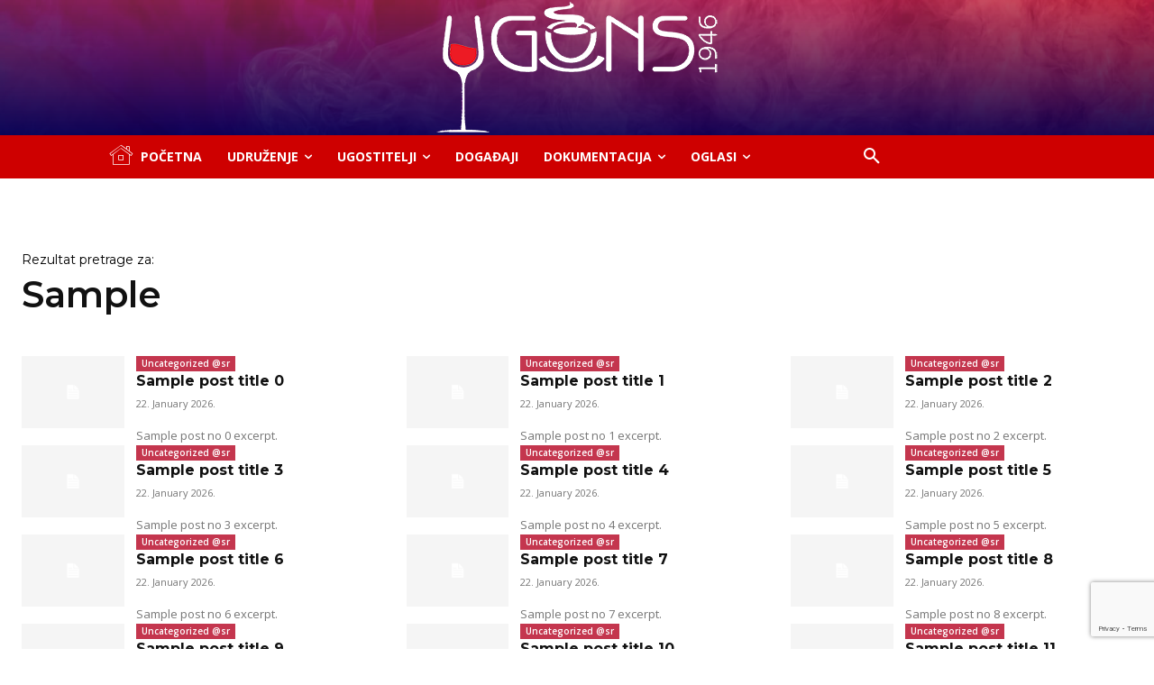

--- FILE ---
content_type: text/html; charset=utf-8
request_url: https://www.google.com/recaptcha/api2/anchor?ar=1&k=6LeK5d8UAAAAALZ4veXIX7JUWMC1KMjGd8Qjjxa0&co=aHR0cHM6Ly91Z29ucy5jb206NDQz&hl=en&v=PoyoqOPhxBO7pBk68S4YbpHZ&size=invisible&anchor-ms=20000&execute-ms=30000&cb=wj8rp634unmx
body_size: 49008
content:
<!DOCTYPE HTML><html dir="ltr" lang="en"><head><meta http-equiv="Content-Type" content="text/html; charset=UTF-8">
<meta http-equiv="X-UA-Compatible" content="IE=edge">
<title>reCAPTCHA</title>
<style type="text/css">
/* cyrillic-ext */
@font-face {
  font-family: 'Roboto';
  font-style: normal;
  font-weight: 400;
  font-stretch: 100%;
  src: url(//fonts.gstatic.com/s/roboto/v48/KFO7CnqEu92Fr1ME7kSn66aGLdTylUAMa3GUBHMdazTgWw.woff2) format('woff2');
  unicode-range: U+0460-052F, U+1C80-1C8A, U+20B4, U+2DE0-2DFF, U+A640-A69F, U+FE2E-FE2F;
}
/* cyrillic */
@font-face {
  font-family: 'Roboto';
  font-style: normal;
  font-weight: 400;
  font-stretch: 100%;
  src: url(//fonts.gstatic.com/s/roboto/v48/KFO7CnqEu92Fr1ME7kSn66aGLdTylUAMa3iUBHMdazTgWw.woff2) format('woff2');
  unicode-range: U+0301, U+0400-045F, U+0490-0491, U+04B0-04B1, U+2116;
}
/* greek-ext */
@font-face {
  font-family: 'Roboto';
  font-style: normal;
  font-weight: 400;
  font-stretch: 100%;
  src: url(//fonts.gstatic.com/s/roboto/v48/KFO7CnqEu92Fr1ME7kSn66aGLdTylUAMa3CUBHMdazTgWw.woff2) format('woff2');
  unicode-range: U+1F00-1FFF;
}
/* greek */
@font-face {
  font-family: 'Roboto';
  font-style: normal;
  font-weight: 400;
  font-stretch: 100%;
  src: url(//fonts.gstatic.com/s/roboto/v48/KFO7CnqEu92Fr1ME7kSn66aGLdTylUAMa3-UBHMdazTgWw.woff2) format('woff2');
  unicode-range: U+0370-0377, U+037A-037F, U+0384-038A, U+038C, U+038E-03A1, U+03A3-03FF;
}
/* math */
@font-face {
  font-family: 'Roboto';
  font-style: normal;
  font-weight: 400;
  font-stretch: 100%;
  src: url(//fonts.gstatic.com/s/roboto/v48/KFO7CnqEu92Fr1ME7kSn66aGLdTylUAMawCUBHMdazTgWw.woff2) format('woff2');
  unicode-range: U+0302-0303, U+0305, U+0307-0308, U+0310, U+0312, U+0315, U+031A, U+0326-0327, U+032C, U+032F-0330, U+0332-0333, U+0338, U+033A, U+0346, U+034D, U+0391-03A1, U+03A3-03A9, U+03B1-03C9, U+03D1, U+03D5-03D6, U+03F0-03F1, U+03F4-03F5, U+2016-2017, U+2034-2038, U+203C, U+2040, U+2043, U+2047, U+2050, U+2057, U+205F, U+2070-2071, U+2074-208E, U+2090-209C, U+20D0-20DC, U+20E1, U+20E5-20EF, U+2100-2112, U+2114-2115, U+2117-2121, U+2123-214F, U+2190, U+2192, U+2194-21AE, U+21B0-21E5, U+21F1-21F2, U+21F4-2211, U+2213-2214, U+2216-22FF, U+2308-230B, U+2310, U+2319, U+231C-2321, U+2336-237A, U+237C, U+2395, U+239B-23B7, U+23D0, U+23DC-23E1, U+2474-2475, U+25AF, U+25B3, U+25B7, U+25BD, U+25C1, U+25CA, U+25CC, U+25FB, U+266D-266F, U+27C0-27FF, U+2900-2AFF, U+2B0E-2B11, U+2B30-2B4C, U+2BFE, U+3030, U+FF5B, U+FF5D, U+1D400-1D7FF, U+1EE00-1EEFF;
}
/* symbols */
@font-face {
  font-family: 'Roboto';
  font-style: normal;
  font-weight: 400;
  font-stretch: 100%;
  src: url(//fonts.gstatic.com/s/roboto/v48/KFO7CnqEu92Fr1ME7kSn66aGLdTylUAMaxKUBHMdazTgWw.woff2) format('woff2');
  unicode-range: U+0001-000C, U+000E-001F, U+007F-009F, U+20DD-20E0, U+20E2-20E4, U+2150-218F, U+2190, U+2192, U+2194-2199, U+21AF, U+21E6-21F0, U+21F3, U+2218-2219, U+2299, U+22C4-22C6, U+2300-243F, U+2440-244A, U+2460-24FF, U+25A0-27BF, U+2800-28FF, U+2921-2922, U+2981, U+29BF, U+29EB, U+2B00-2BFF, U+4DC0-4DFF, U+FFF9-FFFB, U+10140-1018E, U+10190-1019C, U+101A0, U+101D0-101FD, U+102E0-102FB, U+10E60-10E7E, U+1D2C0-1D2D3, U+1D2E0-1D37F, U+1F000-1F0FF, U+1F100-1F1AD, U+1F1E6-1F1FF, U+1F30D-1F30F, U+1F315, U+1F31C, U+1F31E, U+1F320-1F32C, U+1F336, U+1F378, U+1F37D, U+1F382, U+1F393-1F39F, U+1F3A7-1F3A8, U+1F3AC-1F3AF, U+1F3C2, U+1F3C4-1F3C6, U+1F3CA-1F3CE, U+1F3D4-1F3E0, U+1F3ED, U+1F3F1-1F3F3, U+1F3F5-1F3F7, U+1F408, U+1F415, U+1F41F, U+1F426, U+1F43F, U+1F441-1F442, U+1F444, U+1F446-1F449, U+1F44C-1F44E, U+1F453, U+1F46A, U+1F47D, U+1F4A3, U+1F4B0, U+1F4B3, U+1F4B9, U+1F4BB, U+1F4BF, U+1F4C8-1F4CB, U+1F4D6, U+1F4DA, U+1F4DF, U+1F4E3-1F4E6, U+1F4EA-1F4ED, U+1F4F7, U+1F4F9-1F4FB, U+1F4FD-1F4FE, U+1F503, U+1F507-1F50B, U+1F50D, U+1F512-1F513, U+1F53E-1F54A, U+1F54F-1F5FA, U+1F610, U+1F650-1F67F, U+1F687, U+1F68D, U+1F691, U+1F694, U+1F698, U+1F6AD, U+1F6B2, U+1F6B9-1F6BA, U+1F6BC, U+1F6C6-1F6CF, U+1F6D3-1F6D7, U+1F6E0-1F6EA, U+1F6F0-1F6F3, U+1F6F7-1F6FC, U+1F700-1F7FF, U+1F800-1F80B, U+1F810-1F847, U+1F850-1F859, U+1F860-1F887, U+1F890-1F8AD, U+1F8B0-1F8BB, U+1F8C0-1F8C1, U+1F900-1F90B, U+1F93B, U+1F946, U+1F984, U+1F996, U+1F9E9, U+1FA00-1FA6F, U+1FA70-1FA7C, U+1FA80-1FA89, U+1FA8F-1FAC6, U+1FACE-1FADC, U+1FADF-1FAE9, U+1FAF0-1FAF8, U+1FB00-1FBFF;
}
/* vietnamese */
@font-face {
  font-family: 'Roboto';
  font-style: normal;
  font-weight: 400;
  font-stretch: 100%;
  src: url(//fonts.gstatic.com/s/roboto/v48/KFO7CnqEu92Fr1ME7kSn66aGLdTylUAMa3OUBHMdazTgWw.woff2) format('woff2');
  unicode-range: U+0102-0103, U+0110-0111, U+0128-0129, U+0168-0169, U+01A0-01A1, U+01AF-01B0, U+0300-0301, U+0303-0304, U+0308-0309, U+0323, U+0329, U+1EA0-1EF9, U+20AB;
}
/* latin-ext */
@font-face {
  font-family: 'Roboto';
  font-style: normal;
  font-weight: 400;
  font-stretch: 100%;
  src: url(//fonts.gstatic.com/s/roboto/v48/KFO7CnqEu92Fr1ME7kSn66aGLdTylUAMa3KUBHMdazTgWw.woff2) format('woff2');
  unicode-range: U+0100-02BA, U+02BD-02C5, U+02C7-02CC, U+02CE-02D7, U+02DD-02FF, U+0304, U+0308, U+0329, U+1D00-1DBF, U+1E00-1E9F, U+1EF2-1EFF, U+2020, U+20A0-20AB, U+20AD-20C0, U+2113, U+2C60-2C7F, U+A720-A7FF;
}
/* latin */
@font-face {
  font-family: 'Roboto';
  font-style: normal;
  font-weight: 400;
  font-stretch: 100%;
  src: url(//fonts.gstatic.com/s/roboto/v48/KFO7CnqEu92Fr1ME7kSn66aGLdTylUAMa3yUBHMdazQ.woff2) format('woff2');
  unicode-range: U+0000-00FF, U+0131, U+0152-0153, U+02BB-02BC, U+02C6, U+02DA, U+02DC, U+0304, U+0308, U+0329, U+2000-206F, U+20AC, U+2122, U+2191, U+2193, U+2212, U+2215, U+FEFF, U+FFFD;
}
/* cyrillic-ext */
@font-face {
  font-family: 'Roboto';
  font-style: normal;
  font-weight: 500;
  font-stretch: 100%;
  src: url(//fonts.gstatic.com/s/roboto/v48/KFO7CnqEu92Fr1ME7kSn66aGLdTylUAMa3GUBHMdazTgWw.woff2) format('woff2');
  unicode-range: U+0460-052F, U+1C80-1C8A, U+20B4, U+2DE0-2DFF, U+A640-A69F, U+FE2E-FE2F;
}
/* cyrillic */
@font-face {
  font-family: 'Roboto';
  font-style: normal;
  font-weight: 500;
  font-stretch: 100%;
  src: url(//fonts.gstatic.com/s/roboto/v48/KFO7CnqEu92Fr1ME7kSn66aGLdTylUAMa3iUBHMdazTgWw.woff2) format('woff2');
  unicode-range: U+0301, U+0400-045F, U+0490-0491, U+04B0-04B1, U+2116;
}
/* greek-ext */
@font-face {
  font-family: 'Roboto';
  font-style: normal;
  font-weight: 500;
  font-stretch: 100%;
  src: url(//fonts.gstatic.com/s/roboto/v48/KFO7CnqEu92Fr1ME7kSn66aGLdTylUAMa3CUBHMdazTgWw.woff2) format('woff2');
  unicode-range: U+1F00-1FFF;
}
/* greek */
@font-face {
  font-family: 'Roboto';
  font-style: normal;
  font-weight: 500;
  font-stretch: 100%;
  src: url(//fonts.gstatic.com/s/roboto/v48/KFO7CnqEu92Fr1ME7kSn66aGLdTylUAMa3-UBHMdazTgWw.woff2) format('woff2');
  unicode-range: U+0370-0377, U+037A-037F, U+0384-038A, U+038C, U+038E-03A1, U+03A3-03FF;
}
/* math */
@font-face {
  font-family: 'Roboto';
  font-style: normal;
  font-weight: 500;
  font-stretch: 100%;
  src: url(//fonts.gstatic.com/s/roboto/v48/KFO7CnqEu92Fr1ME7kSn66aGLdTylUAMawCUBHMdazTgWw.woff2) format('woff2');
  unicode-range: U+0302-0303, U+0305, U+0307-0308, U+0310, U+0312, U+0315, U+031A, U+0326-0327, U+032C, U+032F-0330, U+0332-0333, U+0338, U+033A, U+0346, U+034D, U+0391-03A1, U+03A3-03A9, U+03B1-03C9, U+03D1, U+03D5-03D6, U+03F0-03F1, U+03F4-03F5, U+2016-2017, U+2034-2038, U+203C, U+2040, U+2043, U+2047, U+2050, U+2057, U+205F, U+2070-2071, U+2074-208E, U+2090-209C, U+20D0-20DC, U+20E1, U+20E5-20EF, U+2100-2112, U+2114-2115, U+2117-2121, U+2123-214F, U+2190, U+2192, U+2194-21AE, U+21B0-21E5, U+21F1-21F2, U+21F4-2211, U+2213-2214, U+2216-22FF, U+2308-230B, U+2310, U+2319, U+231C-2321, U+2336-237A, U+237C, U+2395, U+239B-23B7, U+23D0, U+23DC-23E1, U+2474-2475, U+25AF, U+25B3, U+25B7, U+25BD, U+25C1, U+25CA, U+25CC, U+25FB, U+266D-266F, U+27C0-27FF, U+2900-2AFF, U+2B0E-2B11, U+2B30-2B4C, U+2BFE, U+3030, U+FF5B, U+FF5D, U+1D400-1D7FF, U+1EE00-1EEFF;
}
/* symbols */
@font-face {
  font-family: 'Roboto';
  font-style: normal;
  font-weight: 500;
  font-stretch: 100%;
  src: url(//fonts.gstatic.com/s/roboto/v48/KFO7CnqEu92Fr1ME7kSn66aGLdTylUAMaxKUBHMdazTgWw.woff2) format('woff2');
  unicode-range: U+0001-000C, U+000E-001F, U+007F-009F, U+20DD-20E0, U+20E2-20E4, U+2150-218F, U+2190, U+2192, U+2194-2199, U+21AF, U+21E6-21F0, U+21F3, U+2218-2219, U+2299, U+22C4-22C6, U+2300-243F, U+2440-244A, U+2460-24FF, U+25A0-27BF, U+2800-28FF, U+2921-2922, U+2981, U+29BF, U+29EB, U+2B00-2BFF, U+4DC0-4DFF, U+FFF9-FFFB, U+10140-1018E, U+10190-1019C, U+101A0, U+101D0-101FD, U+102E0-102FB, U+10E60-10E7E, U+1D2C0-1D2D3, U+1D2E0-1D37F, U+1F000-1F0FF, U+1F100-1F1AD, U+1F1E6-1F1FF, U+1F30D-1F30F, U+1F315, U+1F31C, U+1F31E, U+1F320-1F32C, U+1F336, U+1F378, U+1F37D, U+1F382, U+1F393-1F39F, U+1F3A7-1F3A8, U+1F3AC-1F3AF, U+1F3C2, U+1F3C4-1F3C6, U+1F3CA-1F3CE, U+1F3D4-1F3E0, U+1F3ED, U+1F3F1-1F3F3, U+1F3F5-1F3F7, U+1F408, U+1F415, U+1F41F, U+1F426, U+1F43F, U+1F441-1F442, U+1F444, U+1F446-1F449, U+1F44C-1F44E, U+1F453, U+1F46A, U+1F47D, U+1F4A3, U+1F4B0, U+1F4B3, U+1F4B9, U+1F4BB, U+1F4BF, U+1F4C8-1F4CB, U+1F4D6, U+1F4DA, U+1F4DF, U+1F4E3-1F4E6, U+1F4EA-1F4ED, U+1F4F7, U+1F4F9-1F4FB, U+1F4FD-1F4FE, U+1F503, U+1F507-1F50B, U+1F50D, U+1F512-1F513, U+1F53E-1F54A, U+1F54F-1F5FA, U+1F610, U+1F650-1F67F, U+1F687, U+1F68D, U+1F691, U+1F694, U+1F698, U+1F6AD, U+1F6B2, U+1F6B9-1F6BA, U+1F6BC, U+1F6C6-1F6CF, U+1F6D3-1F6D7, U+1F6E0-1F6EA, U+1F6F0-1F6F3, U+1F6F7-1F6FC, U+1F700-1F7FF, U+1F800-1F80B, U+1F810-1F847, U+1F850-1F859, U+1F860-1F887, U+1F890-1F8AD, U+1F8B0-1F8BB, U+1F8C0-1F8C1, U+1F900-1F90B, U+1F93B, U+1F946, U+1F984, U+1F996, U+1F9E9, U+1FA00-1FA6F, U+1FA70-1FA7C, U+1FA80-1FA89, U+1FA8F-1FAC6, U+1FACE-1FADC, U+1FADF-1FAE9, U+1FAF0-1FAF8, U+1FB00-1FBFF;
}
/* vietnamese */
@font-face {
  font-family: 'Roboto';
  font-style: normal;
  font-weight: 500;
  font-stretch: 100%;
  src: url(//fonts.gstatic.com/s/roboto/v48/KFO7CnqEu92Fr1ME7kSn66aGLdTylUAMa3OUBHMdazTgWw.woff2) format('woff2');
  unicode-range: U+0102-0103, U+0110-0111, U+0128-0129, U+0168-0169, U+01A0-01A1, U+01AF-01B0, U+0300-0301, U+0303-0304, U+0308-0309, U+0323, U+0329, U+1EA0-1EF9, U+20AB;
}
/* latin-ext */
@font-face {
  font-family: 'Roboto';
  font-style: normal;
  font-weight: 500;
  font-stretch: 100%;
  src: url(//fonts.gstatic.com/s/roboto/v48/KFO7CnqEu92Fr1ME7kSn66aGLdTylUAMa3KUBHMdazTgWw.woff2) format('woff2');
  unicode-range: U+0100-02BA, U+02BD-02C5, U+02C7-02CC, U+02CE-02D7, U+02DD-02FF, U+0304, U+0308, U+0329, U+1D00-1DBF, U+1E00-1E9F, U+1EF2-1EFF, U+2020, U+20A0-20AB, U+20AD-20C0, U+2113, U+2C60-2C7F, U+A720-A7FF;
}
/* latin */
@font-face {
  font-family: 'Roboto';
  font-style: normal;
  font-weight: 500;
  font-stretch: 100%;
  src: url(//fonts.gstatic.com/s/roboto/v48/KFO7CnqEu92Fr1ME7kSn66aGLdTylUAMa3yUBHMdazQ.woff2) format('woff2');
  unicode-range: U+0000-00FF, U+0131, U+0152-0153, U+02BB-02BC, U+02C6, U+02DA, U+02DC, U+0304, U+0308, U+0329, U+2000-206F, U+20AC, U+2122, U+2191, U+2193, U+2212, U+2215, U+FEFF, U+FFFD;
}
/* cyrillic-ext */
@font-face {
  font-family: 'Roboto';
  font-style: normal;
  font-weight: 900;
  font-stretch: 100%;
  src: url(//fonts.gstatic.com/s/roboto/v48/KFO7CnqEu92Fr1ME7kSn66aGLdTylUAMa3GUBHMdazTgWw.woff2) format('woff2');
  unicode-range: U+0460-052F, U+1C80-1C8A, U+20B4, U+2DE0-2DFF, U+A640-A69F, U+FE2E-FE2F;
}
/* cyrillic */
@font-face {
  font-family: 'Roboto';
  font-style: normal;
  font-weight: 900;
  font-stretch: 100%;
  src: url(//fonts.gstatic.com/s/roboto/v48/KFO7CnqEu92Fr1ME7kSn66aGLdTylUAMa3iUBHMdazTgWw.woff2) format('woff2');
  unicode-range: U+0301, U+0400-045F, U+0490-0491, U+04B0-04B1, U+2116;
}
/* greek-ext */
@font-face {
  font-family: 'Roboto';
  font-style: normal;
  font-weight: 900;
  font-stretch: 100%;
  src: url(//fonts.gstatic.com/s/roboto/v48/KFO7CnqEu92Fr1ME7kSn66aGLdTylUAMa3CUBHMdazTgWw.woff2) format('woff2');
  unicode-range: U+1F00-1FFF;
}
/* greek */
@font-face {
  font-family: 'Roboto';
  font-style: normal;
  font-weight: 900;
  font-stretch: 100%;
  src: url(//fonts.gstatic.com/s/roboto/v48/KFO7CnqEu92Fr1ME7kSn66aGLdTylUAMa3-UBHMdazTgWw.woff2) format('woff2');
  unicode-range: U+0370-0377, U+037A-037F, U+0384-038A, U+038C, U+038E-03A1, U+03A3-03FF;
}
/* math */
@font-face {
  font-family: 'Roboto';
  font-style: normal;
  font-weight: 900;
  font-stretch: 100%;
  src: url(//fonts.gstatic.com/s/roboto/v48/KFO7CnqEu92Fr1ME7kSn66aGLdTylUAMawCUBHMdazTgWw.woff2) format('woff2');
  unicode-range: U+0302-0303, U+0305, U+0307-0308, U+0310, U+0312, U+0315, U+031A, U+0326-0327, U+032C, U+032F-0330, U+0332-0333, U+0338, U+033A, U+0346, U+034D, U+0391-03A1, U+03A3-03A9, U+03B1-03C9, U+03D1, U+03D5-03D6, U+03F0-03F1, U+03F4-03F5, U+2016-2017, U+2034-2038, U+203C, U+2040, U+2043, U+2047, U+2050, U+2057, U+205F, U+2070-2071, U+2074-208E, U+2090-209C, U+20D0-20DC, U+20E1, U+20E5-20EF, U+2100-2112, U+2114-2115, U+2117-2121, U+2123-214F, U+2190, U+2192, U+2194-21AE, U+21B0-21E5, U+21F1-21F2, U+21F4-2211, U+2213-2214, U+2216-22FF, U+2308-230B, U+2310, U+2319, U+231C-2321, U+2336-237A, U+237C, U+2395, U+239B-23B7, U+23D0, U+23DC-23E1, U+2474-2475, U+25AF, U+25B3, U+25B7, U+25BD, U+25C1, U+25CA, U+25CC, U+25FB, U+266D-266F, U+27C0-27FF, U+2900-2AFF, U+2B0E-2B11, U+2B30-2B4C, U+2BFE, U+3030, U+FF5B, U+FF5D, U+1D400-1D7FF, U+1EE00-1EEFF;
}
/* symbols */
@font-face {
  font-family: 'Roboto';
  font-style: normal;
  font-weight: 900;
  font-stretch: 100%;
  src: url(//fonts.gstatic.com/s/roboto/v48/KFO7CnqEu92Fr1ME7kSn66aGLdTylUAMaxKUBHMdazTgWw.woff2) format('woff2');
  unicode-range: U+0001-000C, U+000E-001F, U+007F-009F, U+20DD-20E0, U+20E2-20E4, U+2150-218F, U+2190, U+2192, U+2194-2199, U+21AF, U+21E6-21F0, U+21F3, U+2218-2219, U+2299, U+22C4-22C6, U+2300-243F, U+2440-244A, U+2460-24FF, U+25A0-27BF, U+2800-28FF, U+2921-2922, U+2981, U+29BF, U+29EB, U+2B00-2BFF, U+4DC0-4DFF, U+FFF9-FFFB, U+10140-1018E, U+10190-1019C, U+101A0, U+101D0-101FD, U+102E0-102FB, U+10E60-10E7E, U+1D2C0-1D2D3, U+1D2E0-1D37F, U+1F000-1F0FF, U+1F100-1F1AD, U+1F1E6-1F1FF, U+1F30D-1F30F, U+1F315, U+1F31C, U+1F31E, U+1F320-1F32C, U+1F336, U+1F378, U+1F37D, U+1F382, U+1F393-1F39F, U+1F3A7-1F3A8, U+1F3AC-1F3AF, U+1F3C2, U+1F3C4-1F3C6, U+1F3CA-1F3CE, U+1F3D4-1F3E0, U+1F3ED, U+1F3F1-1F3F3, U+1F3F5-1F3F7, U+1F408, U+1F415, U+1F41F, U+1F426, U+1F43F, U+1F441-1F442, U+1F444, U+1F446-1F449, U+1F44C-1F44E, U+1F453, U+1F46A, U+1F47D, U+1F4A3, U+1F4B0, U+1F4B3, U+1F4B9, U+1F4BB, U+1F4BF, U+1F4C8-1F4CB, U+1F4D6, U+1F4DA, U+1F4DF, U+1F4E3-1F4E6, U+1F4EA-1F4ED, U+1F4F7, U+1F4F9-1F4FB, U+1F4FD-1F4FE, U+1F503, U+1F507-1F50B, U+1F50D, U+1F512-1F513, U+1F53E-1F54A, U+1F54F-1F5FA, U+1F610, U+1F650-1F67F, U+1F687, U+1F68D, U+1F691, U+1F694, U+1F698, U+1F6AD, U+1F6B2, U+1F6B9-1F6BA, U+1F6BC, U+1F6C6-1F6CF, U+1F6D3-1F6D7, U+1F6E0-1F6EA, U+1F6F0-1F6F3, U+1F6F7-1F6FC, U+1F700-1F7FF, U+1F800-1F80B, U+1F810-1F847, U+1F850-1F859, U+1F860-1F887, U+1F890-1F8AD, U+1F8B0-1F8BB, U+1F8C0-1F8C1, U+1F900-1F90B, U+1F93B, U+1F946, U+1F984, U+1F996, U+1F9E9, U+1FA00-1FA6F, U+1FA70-1FA7C, U+1FA80-1FA89, U+1FA8F-1FAC6, U+1FACE-1FADC, U+1FADF-1FAE9, U+1FAF0-1FAF8, U+1FB00-1FBFF;
}
/* vietnamese */
@font-face {
  font-family: 'Roboto';
  font-style: normal;
  font-weight: 900;
  font-stretch: 100%;
  src: url(//fonts.gstatic.com/s/roboto/v48/KFO7CnqEu92Fr1ME7kSn66aGLdTylUAMa3OUBHMdazTgWw.woff2) format('woff2');
  unicode-range: U+0102-0103, U+0110-0111, U+0128-0129, U+0168-0169, U+01A0-01A1, U+01AF-01B0, U+0300-0301, U+0303-0304, U+0308-0309, U+0323, U+0329, U+1EA0-1EF9, U+20AB;
}
/* latin-ext */
@font-face {
  font-family: 'Roboto';
  font-style: normal;
  font-weight: 900;
  font-stretch: 100%;
  src: url(//fonts.gstatic.com/s/roboto/v48/KFO7CnqEu92Fr1ME7kSn66aGLdTylUAMa3KUBHMdazTgWw.woff2) format('woff2');
  unicode-range: U+0100-02BA, U+02BD-02C5, U+02C7-02CC, U+02CE-02D7, U+02DD-02FF, U+0304, U+0308, U+0329, U+1D00-1DBF, U+1E00-1E9F, U+1EF2-1EFF, U+2020, U+20A0-20AB, U+20AD-20C0, U+2113, U+2C60-2C7F, U+A720-A7FF;
}
/* latin */
@font-face {
  font-family: 'Roboto';
  font-style: normal;
  font-weight: 900;
  font-stretch: 100%;
  src: url(//fonts.gstatic.com/s/roboto/v48/KFO7CnqEu92Fr1ME7kSn66aGLdTylUAMa3yUBHMdazQ.woff2) format('woff2');
  unicode-range: U+0000-00FF, U+0131, U+0152-0153, U+02BB-02BC, U+02C6, U+02DA, U+02DC, U+0304, U+0308, U+0329, U+2000-206F, U+20AC, U+2122, U+2191, U+2193, U+2212, U+2215, U+FEFF, U+FFFD;
}

</style>
<link rel="stylesheet" type="text/css" href="https://www.gstatic.com/recaptcha/releases/PoyoqOPhxBO7pBk68S4YbpHZ/styles__ltr.css">
<script nonce="AiJGzdMXbuD1Z8c7F8wmqQ" type="text/javascript">window['__recaptcha_api'] = 'https://www.google.com/recaptcha/api2/';</script>
<script type="text/javascript" src="https://www.gstatic.com/recaptcha/releases/PoyoqOPhxBO7pBk68S4YbpHZ/recaptcha__en.js" nonce="AiJGzdMXbuD1Z8c7F8wmqQ">
      
    </script></head>
<body><div id="rc-anchor-alert" class="rc-anchor-alert"></div>
<input type="hidden" id="recaptcha-token" value="[base64]">
<script type="text/javascript" nonce="AiJGzdMXbuD1Z8c7F8wmqQ">
      recaptcha.anchor.Main.init("[\x22ainput\x22,[\x22bgdata\x22,\x22\x22,\[base64]/[base64]/[base64]/bmV3IHJbeF0oY1swXSk6RT09Mj9uZXcgclt4XShjWzBdLGNbMV0pOkU9PTM/bmV3IHJbeF0oY1swXSxjWzFdLGNbMl0pOkU9PTQ/[base64]/[base64]/[base64]/[base64]/[base64]/[base64]/[base64]/[base64]\x22,\[base64]\\u003d\x22,\[base64]/DvMOffcKww5HDjDFvVWDCjlMewp9Kw6HClW9kQAhjwo3CgDsSV3wlAcOMDcOnw5k0w47DhgjDmXZVw7/Dox83w4XCpDsEPcOxwoVCw4DDvsOOw5zCosKvNcOqw4fDoGkfw5Fuw7p8DsKhJMKAwpAJdMOTwoo0wr4BSMOqw7w4FzrDg8OOwp8Gw7YiTMKyC8OIwrrCnsOiWR1Bcj/CuTrCtzbDnMKGSMO9wp7Cu8OPBAIhDQ/[base64]/CgcOpJMKvY8K5wrrCoz7ClsK8dMKaImw1w6DDu8KIw44SOcKQw4fCtSPDlsKWM8K6w5psw73CkMOMwrzClSI2w5Qow6fDucO6NMKZw5bCv8KuQ8OPKAJMw7ZZwpxVwoXDiDTCnsOGNz0yw6jDmcKqciALw4DChsOfw4AqwpHDqcOGw4zDo3d6e3TCvhcAwo/DlMOiEQ3CpcOORcKXNsOmwrrDjhF3wrjCpnY2HWXDqcO0eVl5dR9nwrNBw5NRGsKWesKFZTsIOQrDqMKGQhczwoEzw7t0HMO8UEM8wprDvTxAw5zCq2JUwpfCgMKTZDxmT2cjNR0VwqDDusO+wrZ3wpjDiUbDv8KiJMKXFWnDj8KOQMK6wobCiDvChcOKQ8KTZn/CqQHDkMOsJB7CoDvDs8Kzb8KtJ2wvflZrJmnCgMKHw5UwwqVcLhFrw4LCu8KKw4bDjsKKw4PCghIjOcOBMAfDgAZ3w7vCgcOPccOpwqfDqSnDj8KRwqRHNcKlwqfDi8ONeSgiUcKUw6/[base64]/w7bCsxkZaW/Dv3DDiA3DvcKmeFd3QcKZBsOXKH4qKC8kw45/eQHColBvCUdGeMO7dR7CusO/wrfDgSwzIMO9GA/CiyHDtMOqC3lZwrNFEVPCmVIJw7vDqgbDg8K2Uw/Cu8ODwp4nA8O+GMK4bVrCuAs4w5XDrzHCm8KTw4vDlcKoIE9KwqVQwrQmM8K0EMOUwrPCjl1ew7PCtDlgw6XDmXnCuEI5wr4vXcO9c8Kvwpo8Jj/[base64]/DqnRvwpzCoMKrEcOPEWLCnQfCj3jCgsKkDWPDosOdK8OXw5JBDlAid1LDksOZZW3Ci0UBfwZSCA/CtDTDsMOyPsO9CMOQXlvDhGvChmLCvQhHw71wGsOAYMO9w6/CoEU0FG/CscKdaw4AwrMtw7g+w4pjRnMKw6svB1TCvRnCpk1KwpPCssKBwoNnw6DDr8OjO0k6SMKGdcO/wqcwFcOiw4NeJn8/[base64]/CrMKtPcOsLMK7w4xCdmZUw51yOcOVWQgNeDbCrMOIw6IFBkxvwot5w6LDkgXDoMOWw4jDmmcaEzsKeFsXw4JDwqN7w64jJ8O9ccOkVsK3ZH4IFyHCmUM2UcOCeDgLwqDCqA1FwozDhGTCpELDocK+woHCnsOaPMOkbcK/GGTDhErCl8Obwr/DrcOtMS/Cs8OSZcKfwr7DghTDhMKYaMKaPkRXbCwGJcKowoPCj37ClsOzN8O4w6/CoBTDocOFwrsDwrURwr0JMMKHADLDicKGw5nCt8Opw50ww5R7AzPCp1kbbMO0w4HCmkrDucOsQcOXeMKJw7pYw63DsxDDum50dsKeX8O1AWFhPMKZW8OAwrAyGMOzdFDDosKcw5fDusK+ZnfDrRIrS8KpdnvDgMKWwpQnw5BhfigtTMOnI8Ouw5bDuMO/[base64]/Cq1MrQE5kw7PDvMObdBokTwU3wprDkcOew4rDtsObw7M7w7zDh8KfwrVZecKfw7/DncKbwrXCrU5Ww67CocKoUsOPPMKEw5rDlcODW8OJaj4pTBDDiTgPw7B9wonDjUnDli7CucOMwobDhyDDq8OeaBzDtRlkwqI6EcOEIHLDnnDCknBhF8OuJyjCjjY1wpDCrgYMw7/[base64]/Cn8K+wq1jbmnCn13DlnfDisK5OcOtTMOtwqdjIsK/QsKSwrgDwp7DiUxUwrEZO8O8wrPDkcO6b8O0dcKtQjPCoMKJa8O5w4slw7dkPkcxZ8KwwoHChj3DsW7Dt3jDksOewocvwrBswqLDsHtTIFNSw7RhXy7ChSk1YizDnh/CjFBrCAATWlLCusKnOcOBdcO9wpnCsTjDgcKgH8Oew6tMQcOjTHPCkcKkN0s/L8KBLkXDu8OkcyzCj8O/w5PDocO/[base64]/w6DCqQjDp8Otw7PDrjUWIMKaw5dfwqIXw74Qwp0Mw6luwrl4WFRvQMKmf8Kww5dVTMKfwq/DlsKKw4vDu8OkP8K0K0fDl8OHXnRFCcOGIR/DqcK/P8OmPEAjA8KMPSYSwr7DqGR7XMKdwqNzw7jCucOSw7nCqcKWwpjDvw/DnHPCr8KbHQsiQzICwpHChE/[base64]/DqTvDrXZ7cTDDoMOdZcK7w5QIw4t1E8KewqLDkSrDhTt/w5drVMOoQMKUw6zChFF8wotQVSbDncKmw5fDsWPDsMK0wq5Pw6BPMArDljASewzDjVbCpsK/WMOJB8KAw4TCvsKmwpluNMKcwp1XQW/DpcKgIyDChDxMA2vDjsO4w6vDhcOdwoFQwrXCnMKrw79Ww4p5w44lwozChARxwrgBwrMrwq1AZcOtK8KUM8K/wosmHcKDw6IkCsOyw5MswqFxwokiw6TClMOoJcOGw4/DlA8Cwrwpw7o7ZlEnw67DgcKewobDkiHCvsO2P8Kjw6cwH8OewrxyVmHCisO0woHCqgHCv8KXMMKdw7LCv0fCgsKAwqAawrHDqhJeayAQc8OowpE+woPCmMK0LcOow5fCqsK5wqfDrsKVFio8OMKBC8KldQEiBE3CjhZUwoE9UVbDkcKAO8O3WcKrwpICwr3DuDMCw6/DksKNO8K5bgvCq8K8w6RcLjvCjsOxGHdTwohVKcOZw4dgw6vChTbDlC/ChArCncOYEsKlw6bDqGLDisOUw6zDrHh+c8K6NsK4w4vDvVDDt8OhRcKaw4DDisKRIllTwrTCgWTDvjrDt29vc8KrdzFdCMKpw7/Ch8K1aVrCgADDlAzCjcK8w7gwwrE8fsKYw5rDrcORw70Hw5tpH8OhN0dbwq4CbVrDocO8VMODw7/CkmAuPiXDkVvDgsKpwoPCpcONwpLCqzIKw47CkmbCp8OHwq0LwpzCp1wWasKpT8Otw43CucK8NknCsDRnw7TClMKXw7Z5w6rCkW/DpcKAAjIfL1Jfbj9hQMO8w5TDr1RUWMKiwpcaAcOHaFjCn8KbwqLDn8Ojw69dQ1h5P1IOCkhPV8O/w4cZIBrCl8O5MsOvw6g5VlXDnhnCvk3CuMKswo3DmV9MW0s0w4ZpMBbDiAR+wrQnGsKvw5rDmEvCusO2wrFlwqLClMOzQsKqeGrCjMO8wo3ClMOFesOrw5bCp8KNw50XwroawqlNwpDCmcOww7kjwpbDq8KrwovCjjhqBsOpXsOUHGHDkkc8w4/[base64]/DpBFtbcO+UCbCvcK3IB/[base64]/[base64]/[base64]/Dl8O/w4HDmR7DssKdA2/Dm8O9w6Anw7rDny7Cn8ObNMO4w4g8AFk1wpHClTpjQTHDrgodZj5Lwr0MwrTCgMKAwrYKDGAfaBl5wqDCmEPDs3xvCMOMFRDDjcKqaBbDiETDjMKiHUdcVcKKwoPDiVgswqvCusO1eMKXwqbCl8OMwqBfw7DDocOxWz7CpxlHwpXCvcKYw682Ll/DkMOaRsOEw7hfE8O6w53ChcOywpzCgcONEMOkwrDDpMKJNAg4RBFTB2wRwqVlbh8vIkwwKcKmH8KdXXDCl8ORUCkww6fDviLCvcKqOcOBJMOPwpjCmmcGZihAw7ZLA8KAw5MnAMOdw5jDoV3CsTA6w4/DlWB8w4doNGRZw4bCg8OTFGbDscOZEMOYdsKXUcOjw6XCt1bDv8KRI8OcBmrDqgrCgsOJw7zChzRySMO0wrJxN1JwfGvCkkgxUcKFw6FwwqcpWX3CnWTCkEw1wq5Kw4/DusO1wqnDicObDSVwwr8fQcK6agwQFCLCi25CSC5zwokpRUwSU2BDS2BkPDksw7M5K1XCqsOgTcK3wojDsQ3Dt8O5HsOgZHtTwrjDpMK0WzAkwrgvScKbwrXCgRXDtcKndRbCusK6w73DosKgw6k9wpzDmMKcU2khw7/Cu3PChxXChj5XawlHblk6wrjCv8OKwqYNw7PCnMK3dgfDuMKQXQzCqlDDh2/DnCFOw4Yvw6LCqzR3w6/ChSVlIn7CiS4wZUXDpR4vwr3CisOIF8Ogw5LCu8KkbcKTIsKBw71Xw6ZOwpPCryDCggoPwojCvBVnwqvCs2zDrcOZPsOhQn9qPcOGOzwKwq/CscOWw693XcKoHEbCiDvDjBHCscKKMTIWW8OFw6HCtA7Cv8O5w7/[base64]/[base64]/[base64]/DnsOtw7nCucOrwogYw68iK2LDhEhjwqZYw7tVCT7CtSYcA8OVbkkFWRbChsOXwr/CpCLChMORwqwHR8K2H8KKwrA7w4vDisKKQMKBw4cow60fwotcbmbCvRJmw5RTw5p1wr3CqcOudMKzw4LClRocwrMeSsO/H03CsVcVwro3Axhzw5nCrwB3QsO9NcOMR8KYUsOWbkjDtRPDqMOONcKyCDPCrnzDt8K/NcOVw5lYAsKyacK0woTCo8Khw4tMVcKKwobCvnzDh8Oiw7rCisOsKhcHGQPCiBHDmzhQBcKKGFDDocKzw4BMBC1ewrHCnsKCQzfCglBVw4jChDJDKcOuLsOcwpNRwphLE1Q6wrHDvXbDgMKgW2EofUYGMH/[base64]/[base64]/w67Dt3Q9wrxzw7bDpcOLwoZ2wqHCusKpR8KFbsK+I8KvEGrDkXFSwqTDkGNgeSrCpcOoen1zA8OYMsKKw5V0E0/[base64]/DrixcSXoCwqMBwp5hUTQsTsKfwoDClcKmwqnCngzDnyoCBsOgYMOkF8O8w5zCvMO9bkrDtXVYZgXCosOGbMOoPW1cRsOAEE/Ds8O8JMK4wrTChsKwNMKIw4DDjEjDribCkWvCvMKCw6PDtsKkI0NPBWlBRE/CtMOLwqbDscKSwoDCqMKJG8KdSj90AS5ow4l7JMOcCjXDvcKvwr4lw5rDhEUewpTCisKIwpbCji3DvMOvw67DicOdw6ZMwpVEPMKDwpzDvMK6IcOHHMOkwrPCoMOQP1LCjgPDtl7CtcKVw6Z6Hx5BAMK0woc1LsKXwpPDmMODQT3DkcOVTsODwprCqMKeQ8KuLWk/XSvDlMO2QMKjQHRWw5TCtH0YJ8OuTApNwp7DgMOTRWfCrMK9w400NsKTc8OZw5ZOw6l5fMODw50uOQNBTCJDd0PCo8KNF8KeHwXDs8KhCsKmG3cPwqHDu8OBHMOkJy/DscO7woMPLcO9wqUiw74wDBh9NcK9PUbCol/CocOTHMKsCm3Cu8KvwrV/wrNuwqLDlcODw6DDrHBbwpA3wq0DL8KdWcOcHgQKKsKmwqHCqXx/[base64]/JAliWcOrw4cxw74DS0EmWEDCqsKeFwZVVVvDosO5w4LChHfCjMO0JzwBFFLDlsO/A0PDo8O5w43Dlh/DrC81XsK3w4h7wpTDpwkOwpfDrUpEFMOiw5Jfw6N+w6x5D8KaY8KbJsOKSMK5w6AiwrMqw5MgTsOkMsOEM8OSwoTCv8K0wpzDmDhxw6HDrGlrHcOydcODesKqfMOrBXBRXcOXw7TDo8OIwr/CusK1SFpJeMKOcnF3wrrDp8KJwovCvsK4Q8OzMQJwYFUoN0sDUMOcbMKPwpvCkMKqwrsPw7zCmsOIw7deT8O/[base64]/[base64]/w6jCkcKuw5fCjsKmwoxEZzxFwqTDvn3CgAJhUsKKQcKfwpvCtsOsw4kow4fCm8Oew4AjaHNFVSlIwox0w4DDgMKfOMKtHwPCv8KgwrXDusKUAcOVX8OCGsKPPsKMVg3DsiTCiRLDnHnCnMOXcTDDjlDDs8KJw5M0wo7DsQZ+wonDjMO/[base64]/Ch8O6wpjCjxZKHQ9zFj3DoGcOw5zDvAx4wp5kBXHCqsKRwrfDsMOOQSbCpiDCusKhSMOwGnkow7nDs8KUwp3Dry08DcO8NsOywrDCtkrChBTDhW7CtTzCugteAsKgd3lXNwQWwrpeZ8Oww6IjR8KPMRs0WkfDhlbDjsK6Bz/CnjJDFcKZI0jDq8OjcjPDo8OydMOAJih+w7PDvMOSWyjCpsOWQkTDm2M+woZXwoZgwoIiwq5xwow5SyLDs2/DgMO0G2MwHQLCnMKUwpA1E3PDrcO5LiHCpDLDh8K+dsKnP8KMAcOcw6VswoDDoEDCrkvDsTANw5/[base64]/wpDCpDXDh8Kow4RGM8K6w6bCuC85A1vDsApDGFfDpUszw4LCn8Oxw615QBk/[base64]/[base64]/CvCXCnUQHEcOoP2cZwrF3YcODGsO9w6/Cqhscwr1Tw6XCgEbDlkbDr8Osc3vDsDjCs1VQw7sleSrDicKPwr8HOsOrw4XDtljCuA3CgjJXf8OGb8OvUcOvGQYLAGEKwp8cwo/[base64]/[base64]/w7DDnsKPeXzCm8Klw6DCksKKCwxQwrHDiQo0bwpUw6LDksKNw5TCnEUVc0jDh0bDuMKNKsOeQjoiwrDDtsKjNcONw4lZw48+wq/DkFXDrT0/[base64]/BEnDlGt3wqETwo0qw4t2eh3ClhjCi3DDjQrDtXLDucOjMiMxXCgkwrnDkjsow5jCuMOlw70fwq3DnsOjcmIpw6x0wrNiI8KHLHTDlxzDjsOmOWFmQRHDlMO9JX/DrDEbwpwUwrsae1ILAjnCicKrUCTCqMKdEMOoScOFwokOVcK+XQUuw4/Dvy3DiywkwqUzUAdKw5BbwobDvw/DshE4FmlMw7zDg8Krw7ciwoUabcKmwpsDwrrClMO0w5vDvxHDusOow6LCoUAmbjrCv8O+w4RAVMObw6Vcw4vCnS1Gw6FpaQp5OsOJwp5ZwqjCu8KDwpBOcMKTK8O/K8K2IFBkw5QtwoXCisKcw7PCrxjDuXJ6bnNqwp7Ckh9Iw4BdFcKiwqZxEcOmKxEHOVY1D8KNwqDCtClPAMK2wo9xbsOBAcKCwqzDkWYww7fCrcKHwpFEw5UaR8Onwr7CmxfDmMKUw47Ci8O2X8OBDzHDoVbDnTHDgMOYw4DCg8O4wppDwqVvwq/DsxHCt8KtwqPCq1/Cv8K6Hxthw4Y7w6A2CsK7w6NMWcOPw5XClCzDln3CkAUFwok3wovDnUXCiMOSecOaw7TDiMKMw6ZIPgLDjlNXwqtZw4wCwqpMwrkuAcK2RzvChcOhw4fCvMKIY0pqwrt9aDRkw4vDjDnCvmQsXMO3GUDDglfDicKLwozDlRURw5PDvsKNw6B3O8K/wrrDi0vDqXjDuTQ0woDDsmvDu1EEEMOkF8K9wprDuCHDsxXDjcKYw7wiwoRLN8Omw7cww44JbsK8wqcIP8OYVW9iE8OhCsOmVRh3w5UPwovCjsOvwrpuwpHCpDLDoDZMbE7CmD7DkMKww4NXwq3DqRLCpRs9woTCm8Kjw6zCvC0dwoDDhl/CksKhZMKFw6zDicKfwrHCm0caw50EwpjClsO1RsKfwpbCk2M0LT0uUMKNw7gRSyUxw5tQYcKNwrLCjcO9OxvDscOwWcKPRMKFF1EewpXCqcK+f1LChcKWDmfCnMK/UcKHwok6YGXChMKgwo7DiMOQQsKTw5ciw5F1IgoXJXhQw6LCgsOsZnR7NcOMw5bCoMKxwqhPwpfDnH0wDMKIw6o8JBrCuMOuw7PDhUXDkD/Dr8K+w79PbxVdw4s4w43DjcKgw5RYwpTCkBY1wo3DnsOeD3FMwrlrw4MCw7wrwoEvC8Osw5JEUG43R0/CsFEBRVgjw4/CsUBgK2XDgRjCucKiA8OwSWDChX8sbsKpwq7DsRQQw7bDiDzCscOpDsKZGVYYc8KNwpwUw7oDSsO2XsOoIC7DkMKaSTQGwoXDhFEJP8KFw6/Co8KNwpPDpsKUwq0Iw5U0wrUMw5Ruw4LDrnp9wpJsdiDCjsOeeMOcwo1Aw5nDlHxkwqp7w7fCr1HDs2XCrcK7wrliOMONGMKZPxjCisKZCMKDwrtEwpvDqjdzw6s0IGfCjRQ+w4hXYhhAVGfCtMKywqPCu8O8fy0FwqrCq0ljd8OyBE0Lw6pYwrDCu1jCk0PDqX/CnMO2wrQ0w64VwpHCqcOkS8O8JCLCscKIwrUewoZiw7xSw7ltw5AtwqZow7EPDUJ7w4kmPWs0QR/CqmQTw7XCisKlw77CssKGU8O8EMONw6gLwqhpcGbCrxwNPloQwpPDozodw7nDjMOpw6MpQCZawpfClMKMTXbCtsOHLMKRFw7DskMXIwvDo8O7XUJ/[base64]/IUHDhQRTIgXDqEPCoCJ/w6nCuUDClcK2w4zDg2YJZ8KgC2tITMKlQ8OgwrbCkcObw7IPwrvCssKxVUjDrEpLwoTDj0l5fcOmwoJ3wqLCkQfCoUBHUDI9w7LCmMO2woRuw70Pw7/[base64]/CkmfCpRfCllTDtyUbJsKeLcKFwoLCqTbDj1nCkMK3ah7CmcKrBsOPw4/[base64]/RMKrPsONe8ORR8O6w4FZw7jCiMKTw5PCq3Q+H8KVw7ICw6/Ck8KTwpE/[base64]/DnsKbwoMOwqLCksK2U33CsAVYd8K6wpLCrcOUwoMxw6FgVsKnw5dRBMKkQ8Okwp3DgD4MwobDg8KBf8Kxwr5GJncVwpJIw5fCo8OywqvCozXCicO5bz/[base64]/[base64]/[base64]/DmkE2w4bDrDk4woXDjTzDnmVbw7Zfw6UCw40lZXzCv8Kwe8Ogwr3DrcOGwoxTwpZNcTczXS12QVLCtRlAf8OOw77CsA4nRiHDtSkoHMKqw7fDocKCasOWwr1Fw5w9w5/CpxZnw6xyPxQ5XxELOsOhAsKPwqVgw7/Cs8K5wodQCMK5w7pBCMO7wr8qOH4RwpNjw6PChcOmLcOcwp7CusOlw7zCu8Oge3k1FyPDkBZ6NsOgwpPDizXClR3DkgLChsOcwqUsOCjDrmvDrcKWZ8OfwoMvw6gPw7zCkcOGwp12QBDCpSppSgsDwo/DvcKZBsOEwpfCtHxYwqgIOBzDlsO4VcO/MsKoOsKLw5TCsFR4w5nCjMK1wrZDwqzCphnDl8K0Y8OCw4cow6rCjTTDgWRGRg3Ch8Ksw5lSa1rCuX/Dg8KRdF7DvzcWPRPDoyPDnMOHw483X25pJcOfw7zCkFNxwq3CjMOGw5QUwot6w5JUwrU9McKMwrLCmsOEw49zFRMzQsKTbn7Ch8KTJMKIw5QOw6YMw6VUZ1QZwrnCrsORw7zDrkgLw4F8woQkw7wvwpbCqVPCowzCrsKlQg3ChMO3fnXCuMKnP3HCtsOxbmZ/[base64]/CqVLDhDNVw4FAw4/Cl8O9w6w5GsKgw5HClcKqw5cYP8K3dsKgLHnCkAfCs8KIw5JCZ8OzLcKVw4UnNcKGw7nClnNyw7nDig/[base64]/[base64]/DjMKRw49vFn0NRhEDw7zDvsO7w47ClsOIbnjDmU1sbsKIw6YKY8Obw4HDuQoyw5jDsMKQTyQZw7ZHTcOQdcKrwpBtbX/CrFsfWMO8U1fDmsO0KMOeSB/CgyzDlMO+clUpw6tewq/CgwTChhjDkTXClcOPwr7Cs8KfOsO9w6BOFcODw4sUwrRYfMOuEx/[base64]/[base64]/DpHMzJXfCg8OIY1vDvVtiw73DpMK5XXrDkcOiwoMdwpgEPcK8CcKqenvDmG3CijVXw5xef0TCocKsw5PDm8ODw5PChcO/w6cowrciwq7CssKywoLCncOzw4IYw4vCnEjCmEJ0w7/[base64]/w5LClcKAwrxsYTPCgjfDsMKtwovDtyc3UAtjw59YPsKbw5V3csOBw71Swq1WScO/ERIfw4jDqMOFc8OOwqpmOgXCgTHDlDvCpGheQD/CqVjDvMOmVwgIw4luwrXClWVyGgpebMOYBDzCnsOnP8OHwo9yXMOjw5Uuw7vDq8OIw7gYw4ESw4oqScKZw7Q5FUTDjANfwokywq/Cl8OZPCZtScOjKQnDtzbCuwFsKR85wpokwrTCnArCvwzDh1ouwoHCskvDjHVHwpQSwobCqSfDlMK8w5c6CXgAMMKFwo3ClcOLw7PDuMOfwp7CpHkAd8Ojw71Iw43DrMK/LEplwqjDsWULXsKbwqDCksOHIsO1wo4yMMOTFcKiT2pZw5ENA8O1w4PCqwnCoMOrdDkPZjsYw6nCm05Uwq/DqS9YQsKJwpxBSMOzw6jDo3vDrMOFwoXDmlNDKATDpMKwZQLCllJJeiHCmcOFw5DDisOjwoPDuxbDh8OGdQTCtMOAwrwsw4fDgG5Bw48IM8KPXsKbw6/DgsO9Vh5+w5PCgFUJWm0hPsOYw78XXcOVwobCr2/Dqz5YZsOIJDnCvsOSwpfDrcKqw7nDpkB/YActHC55HcKbw7lZQCLDicKeBcK3PBHCpSvClRHCpMOvw7bCmwnDtMKgwozCrsOGNsO2PcOmFGjCtUYfUMK8w5PDhMKSw4LDo8KJw5QuwoZfw7/Do8KHasKswp/Cg2rCrMKreXPDucKnwrc3Ol3CpMKsJ8KoMcOdw7bDvMK4Sh/CiWjClMK5w5Y7wrBhw7p6Xnl9AkNzwp7CmjPDtwFHYzdOw68AfworBMOjNyFQw6koIyotwoAUX8K5WMKVeAPDqG/[base64]/DtcKkd8Krwp/CvDR1d2UdAHPChcKow4xpGcKnBCdSwrHDqmDCp03CpkchesK5w7ImXMO2wqk+w7TDtMORaGDCpcKAZHrCtE3CusODBMO6w7bCo2I7wrDChMObw53DlMKcwq/CpHxgAsO2PQsow6zDr8OkwoPDtcOFwqzDjsKlwqMpw6xiQ8Kdw7rCgiFWQzYbwpIOYcKfw4PChMKnw4sswp/CpcOONcKQwoPCrsOYeiLDh8KFwpYcw7sew7NwdFgHwq9WHX8eJ8KgNnzDoEZ8Nn8Iw57DuMOAdsO+ScOVw6EOw4pNw4TCgsKQwrPCmsKfLwzDklTDlgFJdCjCmcK6wr4be25fw7HChwRvwoPDkMOyHsO2wqZIwpVqwoANwp1bwrnCgRTDp2XCkkzCpD/DrBN7PsKeEcKjVm3Dlg/DqAA8K8KcwoDCpsKAw5FIYsO/LcOnwoPCmsKMMXPDvsOPwpolwrNHwoPCgsOnYxHCgsOiWMKrw4TCnsONw7lXwpoFWi3ChcOHJgrCgjvDsm0XMBtqZcOFwrbCrAtDa1PDm8KpUsOPAMOcPgAcc109KgfCkWTDpcK0w47CncKwwrZnw6LDtBvCoiTCoB/CrMOsw4TCnMOgwrkdwpY5BRZfaHZOw5vDm0nCoy3CkRfDoMKMMjhUUktLwpYBwrZ3WcKMw4d1TXvClsKmw7DCrMKfZ8KBZ8KYw43CsMK6woDDqADCncOMwo7Dn8KxAzctwrHCtMO5wrnDsnd/wrPDlcOGwoPCqBJTw6tYP8O0DQbChcOkw4cmZ8K4JVjDqixKYHsqO8K0w6IfchXDjTXCmwx1Y0taZmnDncOEwqPCrGrCjyQ3Wzhxwr4HO1gxwrHCt8KewqZgw5x5w67DiMKcwqA/woE2wr3DiFHCmjXCnMKKwo/[base64]/fsK+XF/DvcOLwpjDuTrCiDrDr8KCwq/Cv8KuBsO8wozDnMOJQ3rCtHzCoSjDhcKqwoZzwoDDuQYJw75zwrp/P8KCwqrCqi3DpcKtGsKIOBJiDcKMPSDCmMKKPTFxbcK1LcKmw4Fsw47CkR5qGMKDwoknZj/DjMKcw7XDn8Khwqlww7fDgkU2QcKSwoJFVQfDnsKdasKawrvDtMODYsOCb8KdwopVTW0FwrbDrBg7e8OgwqDCgwQUZsKrwqlpwpdeEzIewql9PD0fwrxlwoA/aR92wqDDlMOywoMNwp9oDFvDv8OhOTPDtsKiAMO/woTDvxgLQ8KgwqVbwoUVwpdPwrMJd1TCjGvCkcK9HcOHw58JbcKkwrTCq8O5wr4tw74DTiEnwqXDsMOnQh9TTSvCpcO5w6AfwpE+BmIPw5TDm8OUwpLDsh/DisOpwql0cMOSVSVNLSwnw4jDoC/Dn8O7SsOIw5VUw49RwrQbWmzDm193eDVFdwTDgAnDksOXw70Vw5vDksKTccKiw613wo3DiVbCkjDDsHQvclpnWMONFSghwqHCjww1bsKRw7whWl7DtyJUw6oVwrdichrCtScNw53DkMKQwqRcOcK2w6sQWizDiQ99LVlcwr/CicKrS34rw6vDtsKtwrnCv8OTI8Kww4/DhcOgw4J7w5/Cu8Oxw4g3wpjCvsOOw73Dhz4Zw6/CsSTDn8K1NkrCmjTDhjTCqB9cLcKReUnCtTJqw4dQw61WwqfDij0qwqxewo/DhMKtw4pnwprCtsOrACcte8KGbcKYOsKkw4rDgmTClw7DgikpwrXDtxPDpUwQbsKEw7/CvMK8w6/CmsORw7bDtcO4ccKNwo3DukrDlBjDm8O6bsOwFsKgPT5Aw5jDkU3DhcKJDsOnTsOCJHAdH8KMesOWJyvDqQoGZcKQw5vCrMO6wqDCpX0gw4Urw7UBw4ZTwqLDlR3DuioTw7/[base64]/[base64]/DmcKaw54swqx3F3VgwrfDuVZrSMOjw7vCscKxGsK6w4TCk8O3wrlMHw9tPsO5YcOHwr4cPMOoOcOKBsKow77DtFzCjVPDp8Kcw6jCn8KDwqF3ecOZwojDtXNSDDvCpx4mw6cRwqsnwqDCplfCqsO/w63DskxZwoLCisOzPh/[base64]/Do8KvEykKwoUcO2fDisOYM8OTwpTDp8Kcw4DDoAg4w6XCjsO+wo1Ow5nDvGTClcOLw4nDncKnwrlNRxXCjTNXZMOuA8KVSMKdZcKrfcOKw4VMLDXDo8KyXsOzcA53NMK/w6dEw6PCgMK8wp8Uw5DDr8ODw6nDlVFYUiRXRjwWIyDDpsKOw5HCr8OiNzR0KETClcK+fTdIw7BtGWRCwqoPax1uMcKvw4XCpCsJVsO3NcKEecOowo0HwqnDj0hJw4HDp8KlesKMAcOmfsOfwp1RdRTCkDrChsK5W8KIZzvDixIzDCsmwowEwrLCi8K/w59OS8OIwq1zw4DCqQ9KwpbDsTHDusOKKjJEwrhIL2thw4nCpyHDu8KRIcK2ciM2e8OQwp/Cnj/CgsKIeMKnwrHCnHzDmVc8AMKHDkrCscKDwqkRwq7DokDCjHt+w6FfWjvDksK7KsOtw5jDoglIWidSWsK8PMKedh/Cv8OjO8KFw617fsKvwqh9XMKewp4rUmXDmcOYw6zDsMOEw5x+DjVgworCm1tvWSHCsSt9w4hzwq7DuVxCwoEWDx9+w7ECwr7Du8O6woDDsyJNw415D8KwwqYVNsKzw6PCh8KwZ8O/wqEzXQRJw77DosK0KCrDqcOxw4tsw4XCgQEWwplbXMKswq/Co8K8NMKbAijClAthYVPCj8KjPD7DhFPDjcO+wqLDp8OBw7MQUyPChGzCv340wqBnbMKYB8KSW2XDsMKgwppZwoNKT2bCiWDCssKkNTdmFAI9LGXCm8KYwpUfw7/[base64]/ChU/DlyQjw5XClcO+bBIYcjnDnzQcOkbCnMKkUG/DrAHDlm3CtFY4w4EkVAzCkcOlZcKBw4jCuMKJw5DCiUUfKcO1XBnCtsOmwqnCvw/[base64]/DmVUwwpdCQ8Kow68fwo5ewosgw4ELw79DFcOnw4xPw47DpR0WFCTCu8OHWcO0BcOhw5ZdHcOeZWvCgwUuw7PCsmrDsQJNwp8wwqEtJwUrKx/DhDjDosOWB8KRRRvCuMK9w4tMXCMJwqPDp8K/fS7CkQBEw4XCisKTwq/[base64]/[base64]/DlsOMw6/CscOWB1rDiDgZw4LDi8Okb8ONw78Xw5LDo0/Dm2XDoVjCghtvCMOUbifDiDVzw7rDuH4gwpJ7w4A8E0HDhcO6LsOCU8KncMO/ZMKvQsOnWSJ8KMKfWcOAb0MKw5TCngjCrlXCrDHCrWzDuGd6w5IvPcKWYEMUw5vDgTV+FmbCvEUVwqjDqjbDvMKlw7DDuBpSw63DvFxOwrvDvMKzwpLDq8O1MkHCucO1aRYpw513wpJGwr/ClBjCszzDomxKRcKjw4kNdMKtwqsgTmjDhcOMKFt/[base64]/[base64]/DgActw7jCpcOrP8O6VhxdUHjCksKxPMOnC8KXO3nCt8K1FcKyRmzDuCHDs8OSRMK+wqlQw5fClMOKwrTDsjk8BFrDqEMmwrXCiMKAbsKcwovDskvCtMKDwrDDrsKgJ0LCqsO5Ilhhw5A2GmXDo8OIw7/DssKIHHVEw48/w7/DkkZvw6M1TX3Cjz5Bw4TDnhXDuiPDr8KPWDnCrsO9woTCiMOCwrEsYnUswrUFC8OQZsOaHR3Ci8K9wq/Ci8OrPsOKwogsAMOCwprChMK1w7MxPcKxWMK/cUDCv8KNwpF4wpUZwqPDpEbCiMOow7DCpRTDmcKrwpzDtsK9ZcOiC3pSw6vCnz4mccKowrvCkMKDw7bChsOeWcKJw7nDnsKmFcODwrbDtsKfwpvDl2wLK3gpw4nCnj3Cl1ICw4MpEyh4wocFNcOdwpcJwq3DtsKeYcKEMXtgQ3LCv8KUAVtGcsKAwqgqdcKLw5nCim0/fsO5HMOxwqPCiwDDhMOnwok9PcOiwoPDmxROw5HDqcOkwoJpB2FcKcOuUQrDjwg9woEOw5bCjBbDmg3DuMKuw6olwpPDsDfCkcK9wo7DhSjDgcKXMMKrw7E0AlDDq8O0FR4nwr1pw5bCo8Kpw6/DnsO5acKhw4FcYT7Dn8KjfMKMWMOZasOewrDCnyXCqsKawrfCn1loGEADw7FgWBLDnMKFECpbIX8bwrVJwqvDjMOZJBnDgsOHLDjCucKEw6vDmQbCscKyVMOcQMKKwoJnwrEGw4/DnDTCun7Ci8KJw75rQmdsPMKFw5/Do13DlMKPAT/DpXFrwovDo8KYwpAgw6bDtcKSwo3CkBnDuH5nSWXCsDMbI8KxA8O1wqwefcK0aMOcQHBhw5jDs8OncDfCkcOPwocgVi/[base64]/DpG7DmsKdasOawr/DsjRgNUrDq8OYw6jCgUcqGGjDm8K3KcKWw6l8w5vDqsKRXQnCl1HDvx/Co8KXwrzDvEdiXsOXNMOLAcKYwr1Pwp3CiwjDjsOFw5U4L8KwZ8OHT8OPXMKaw4pEw6F4wpl2SsKmwoHDpMKDw7FywqnDvMOnw41UwooQwps6w4/CgXNUw4RYw4bDgcKIw5/CkCvCsknCi17DmBPDnMOowoDDisKtwo5DLwA3BEBAHHrCmSDDvsO1w7HDm8OaXsKxw5FvNSfCsls1DQfDvVFCE8OZbsKpOT3Dj3zDvQHDhG/Du0jDvcOiCXAsw4DCtcOMfGrDsMKnNsKPwpdhw6fDjcOIw4LDtsOYw43DocKlS8KUSibDqcKVEStOw7vDjnvDlcK/B8Olw7ZXwoHDtsO7w7Qgw7LCrWIoLcO0w6o+DUIFcj8xWXsrfMO0w4JZMSnDp1zClSEvH3jCsMOSwppraFsxwoYbAB5LIyFAw65Sw4cJw4wqwrzCpCPDrGzCsR/CizzDq0BANTcHW1zCpBhaMMOswo3DjVzCh8KDUsOeO8OTw6jDt8KGcsK4w6d/w5jDkiHCocKVRxVRDWB/w6U/RCJKw4IVwrhjMcKgEsOEwo8fEUnCgDXDs1zCmMOkw4hPWRpLwpTCt8KEOsO+IcKuwozCmsKdWVtPIB3CvnzCgMKaQcOCS8KwClLDsMO/RMOudMKiCcOnw4PDvCTDvHwOZsObwpnCgxnDsDoXwqrDpsOsw4HCt8KmIH/CmsKVwoUFw5LCrMOXw5HDtUPCj8KowrzDvwXCsMK0w7vDu1/[base64]/CjsObwo8/[base64]/[base64]/PznCiMOOUcKaLxRfw47Cn8O6w43DncO/BUNcwoUwNjXCs3TDncOXUMKsw7XCi2jDrMKNwrQlw489wqMVwrwMwrfDkQxfw7BJNDYlw4XCtsKOw6LDo8O8wp3DssKcw5I3VmFmZcKLw79TSGl1OhBIKEDDtMKqwpM5IMK0w5h3S8KYXWzCsS/DscOvwpnDqkUhw4PDowxQOMKUw5XDlXkTBsOnVEzDq8OXw53CucK/E8O1IsOGwr/CvQXDtjlEMDPCrsKQVsKzwrvCjFfDkMK1w5xHw6nCqW7CpEvCsMO5dcKBwpU9ecOVw7DDk8OWw5VHwoXDpmzCrxthTDsKFGBBPcOLdU3Cnh/DqsOowoDDvcO3wqEHw7XCqQBEwqRawp7DqMKBalEbH8KmPsO8WcOMwrHDu8Orw4nCrkHDqSN7S8OyK8K0e8KEDsOXw6vDhXU0wpTChXlBwqEGw6Miw73Dp8K+wpjDr1XCsQ3DvsOfKi3DpHrChsORB3p2w6FKw57DpMOfw6ZJEh/Ch8OjBGtbC0QxCcOBwq9awoZPKgh2w4JwwrjDv8Oqw7XDhsOawrFMT8KNw4UCw4rDrsOUwr0kQ8Kv\x22],null,[\x22conf\x22,null,\x226LeK5d8UAAAAALZ4veXIX7JUWMC1KMjGd8Qjjxa0\x22,0,null,null,null,1,[21,125,63,73,95,87,41,43,42,83,102,105,109,121],[1017145,217],0,null,null,null,null,0,null,0,null,700,1,null,0,\[base64]/76lBhnEnQkZnOKMAhnM8xEZ\x22,0,0,null,null,1,null,0,0,null,null,null,0],\x22https://ugons.com:443\x22,null,[3,1,1],null,null,null,1,3600,[\x22https://www.google.com/intl/en/policies/privacy/\x22,\x22https://www.google.com/intl/en/policies/terms/\x22],\x22cS++7a4IRju3pAxhII6m6XNZryhjRBlEstrrKtqyDuI\\u003d\x22,1,0,null,1,1769059794173,0,0,[13,79,95,15,54],null,[188,77,91],\x22RC-5TeS4H4_sZJRZA\x22,null,null,null,null,null,\x220dAFcWeA5o45E-O7A4qKd8moqge_7twJ-v-X19Lqoi2QeN8_sCIYYTIDUwjptyOJe0CldmcZTgfrkAnGEM_W2eJS2UAtjyyU5NGA\x22,1769142594095]");
    </script></body></html>